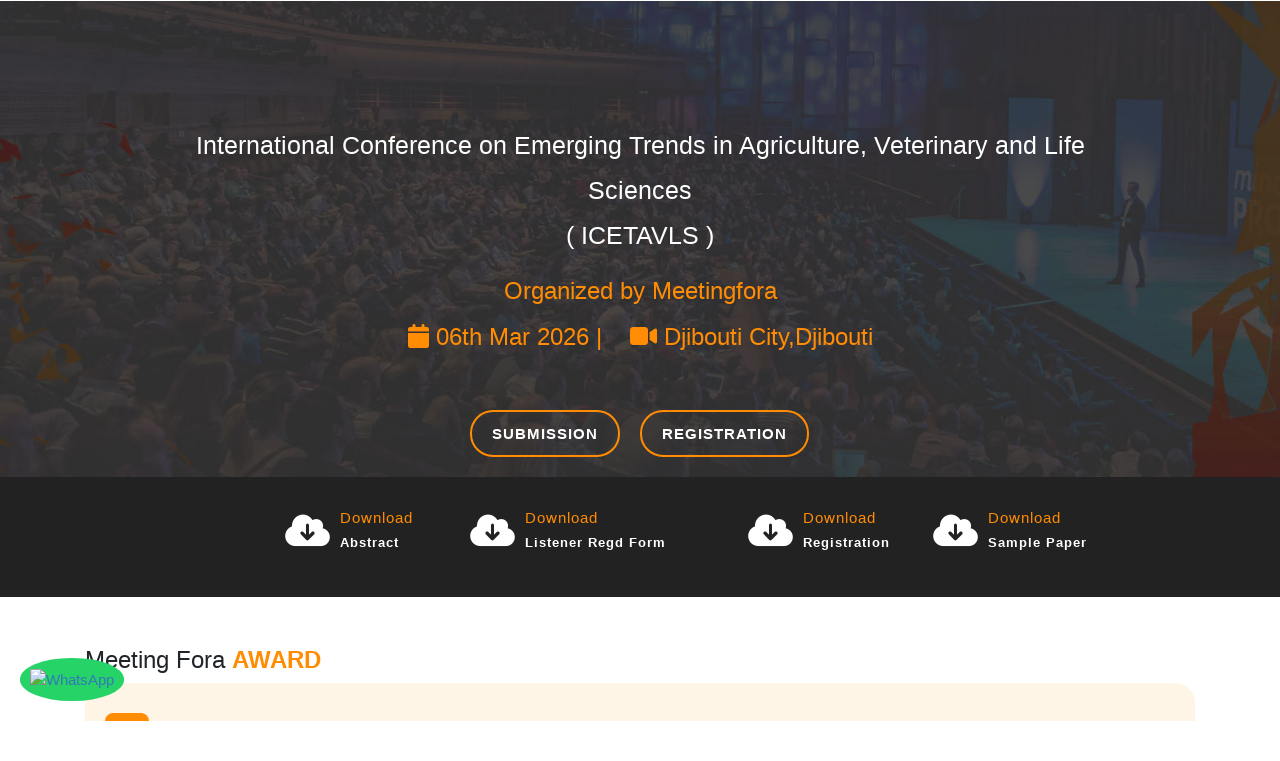

--- FILE ---
content_type: text/html; charset=UTF-8
request_url: https://meetingfora.com/Conference/4087/ACMSEA/award
body_size: 6511
content:

<!DOCTYPE html>
<html lang="zxx">

<head>
	








<script src="//code.jquery.com/jquery-3.6.0.min.js"></script>
<!-- Meta tag Keywords -->
<meta name="viewport" content="width=device-width, initial-scale=1">
<meta charset="UTF-8" />
<meta name="description" content="Join Meetingfora, a world leader in Science, Tech & Medicine events. Network with top minds at conferences, workshops & symposia.">
<meta name="keywords" content="Education, Humanities, Social Science, Food and Nutrition, Global Summit 2025-26, Renewable Energy, Climate Change, Global Warming, Engineering and Science, Vaccine Research, Immunology, Clinical Trials, Epidemiology, Public Health, Global Conference 2025-26, International Conferences 2025-2026, International Webinar 2025-26" />
<title>International Conference on Emerging Trends in Agriculture, Veterinary and Life Sciences </title>
<script>
	addEventListener("load", function() {
		setTimeout(hideURLbar, 0);
	}, false);

	function hideURLbar() {
		window.scrollTo(0, 1);
	}
</script>
<!-- //Meta tag Keywords -->

<!-- Custom-Files -->
<link rel="stylesheet" href="https://meetingfora.com/MEETINGFORA-INCLUDE/css/bootstrap.css">
<!-- Bootstrap-Core-CSS -->
<link rel="stylesheet" href="https://meetingfora.com/MEETINGFORA-INCLUDE/css/style.css?1769292193" type="text/css" media="all" />
<!-- Style-CSS -->

<link rel="stylesheet" href="https://cdnjs.cloudflare.com/ajax/libs/font-awesome/4.7.0/css/font-awesome.min.css">

<link href="https://meetingfora.com/MEETINGFORA-INCLUDE/css/accrdion.css" rel="stylesheet" type="text/css">
<link rel="stylesheet" href="https://meetingfora.com/MEETINGFORA-INCLUDE/css/bootstrap.min.css">
<link rel="stylesheet" href="https://cdnjs.cloudflare.com/ajax/libs/font-awesome/6.7.2/css/all.min.css">

<script src="https://d2cax41o7ahm5l.cloudfront.net/mi/new-assets/js/bootstrap.min.js"></script>


<!--Start of Tawk.to Script-->
<script type="text/javascript">
	var Tawk_API = Tawk_API || {},
		Tawk_LoadStart = new Date();
	(function() {
		var s1 = document.createElement("script"),
			s0 = document.getElementsByTagName("script")[0];
		s1.async = true;
		s1.src = 'https://embed.tawk.to/5eec3d7c4a7c6258179aea98/default';
		s1.charset = 'UTF-8';
		s1.setAttribute('crossorigin', '*');
		s0.parentNode.insertBefore(s1, s0);
	})();
</script>
<!--End of Tawk.to Script-->

<style>
    /* Sticky WhatsApp Icon */
    .whatsapp-icon {
        position: fixed;
        bottom: 20px;
        left: 20px;
        z-index: 1000;
        background-color: #25D366;
        border-radius: 50%;
        padding: 10px;
    }

    .whatsapp-icon img {
        width: 30px;
        height: 30px;
    }
	@media (min-width: 320px) and (max-width: 768px) {

        /* Sticky WhatsApp Icon */
        .whatsapp-icon {
            bottom: 20px;
            padding: 5px;
        }
        .whatsapp-icon img {
            width: 25px;
            height: 25px;
        }
    }
</style>
<script>
    document.addEventListener("DOMContentLoaded", function() {
        // Create the WhatsApp icon div
        var whatsappDiv = document.createElement("div");
        whatsappDiv.className = "whatsapp-icon";

        // Create the anchor tag
        var whatsappLink = document.createElement("a");
        whatsappLink.href = "https://wa.me/+917894737693"; // Replace with your number
        whatsappLink.target = "_blank";

        // Create the image tag
        var whatsappImg = document.createElement("img");
        whatsappImg.src = "https://upload.wikimedia.org/wikipedia/commons/6/6b/WhatsApp.svg";
        whatsappImg.alt = "WhatsApp";

        // Append image to the anchor tag
        whatsappLink.appendChild(whatsappImg);

        // Append anchor tag to the div
        whatsappDiv.appendChild(whatsappLink);

        // Append the div to the body
        document.body.appendChild(whatsappDiv);
    });
</script>

<style>
#topBtn {
    display: none;
    position: fixed;
    bottom: 120px;
    right: 30px;
    z-index: 99;
    font-size: 18px;
    border: none;
    outline: none;
    background-color: #ff8c03;
    color: white;
    cursor: pointer;
    padding: 15px;
    border-radius: 10px;
}

@media only screen and (min-width: 320px) and (max-width:768px) {
    #topBtn {
        font-size: 16px;
        padding: 12px;
    }
}
</style>
</style>


<button onclick="topFunction()" id="topBtn" title="Go to top"><i class="fa-solid fa-arrow-up"></i></button>

<script>

  let mybutton = document.getElementById("topBtn");

  window.onscroll = function() { scrollFunction(); };

  function scrollFunction() {
    if (document.body.scrollTop > 20 || document.documentElement.scrollTop > 20) {
      mybutton.style.display = "block";
    } else {
      mybutton.style.display = "none";
    }
  }

  function topFunction() {
    window.scrollTo({
      top: 0,
      behavior: "smooth"
    });
  }
</script>

</head>

<body>
	<!-- banner -->
	<div class="new_header">
	<style>nav.navbar.shrink .navbar-brand img {
    transition: all 1.5s ease;
}</style>



<div class="main-banner-w3ls">

		<!-- header -->

		<header>

			<nav class="navbar navbar-expand-lg navbar-light bg-light">

				<a class="navbar-brand" href="./">

				  <img style="border-radius: 9px;" src="https://meetingfora.com/images/MeetingFora_logo.jpg" class="logo img-fluid" alt="">

				</a>

				<button class="navbar-toggler" type="button" data-toggle="collapse" data-target=".navbar-toggle" aria-controls="navbarNavAltMarkup"

				 aria-expanded="false" aria-label="Toggle navigation">

					<span class="navbar-toggler-icon"></span>

				</button>

				<div class="collapse navbar-collapse navbar-toggle " id="navbarNavAltMarkup">

                    <ul class="navbar-nav mx-lg-auto">

                    <li><a class="nav-link active" href="./">Home</a></li>

                    <li><a class="nav-link" href="https://meetingfora.com/" target="_blank">MeetingFora Home</a></li>

                    <li><a class="nav-link" href="aboutus">About</a></li>

                                            <!--<li><a class="nav-link" href="#">OCM</a></li>-->

                    <li class="nav-item dropdown">

                    <a class="nav-link dropdown-toggle" data-toggle="dropdown" href="#" role="button" aria-haspopup="true"

                    aria-expanded="false">Submission  

                    <i class="fa fa-angle-down" aria-hidden="true"></i>

                    </a>

                    <div class="dropdown-menu second mt-2" style="display: none;">

                    <a class="dropdown-item scroll" href="https://meetingfora.com/paper_submission.php" target="_blank">Paper / Listener Submission</a>

                    <a class="dropdown-item" href="author_guidelines">Author Guidelines</a>

                    </div>

                    </li>

                                            

                                            <!-- <li><a class="nav-link" href="sponsors">Sponsors</a></li> -->

                    <li><a class="nav-link" href="venue">Venue</a></li>

                    <li><a class="nav-link" href="call" target="_blank">Call For Paper</a></li>

                    <li class="nav-item dropdown">

                    <a class="nav-link dropdown-toggle" data-toggle="dropdown" href="#" role="button" aria-haspopup="true"

                    aria-expanded="false">Library <i class="fa fa-angle-down" aria-hidden="true"></i>

                    </a>

                    

                    <div class="dropdown-menu second mt-2">

                    <!--<a class="dropdown-item scroll" href="#">Awards</a>-->

                    <a class="dropdown-item" href="http://worldresearchlibrary.org/" target="_blank">Worldresearchlibrary</a>

                    <a class="dropdown-item scroll" href="gallery" target="_blank">Conferencegallery</a>

                    

                    </div>

                    </li>

                                       

                    

                    <li><a class="nav-link" href="publication">Publication</a></li>

                    <li><a class="nav-link" href="award">Awards</a></li>

                    

                    <li><a class="nav-link" href="https://meetingfora.com/SUBSCRIBE" target="_blank">Subscribe</a></li>

                    

                    <li><a class="nav-link" href="contactus">Contact</a></li>

                    </ul>

                    <div class="header-social-w3ls text-center mt-lg-0 mt-4">

                                            <div class="heder-regstr">

                                               <div class="regstr-btn"></div>

                                               <h4>

                                                 <a href="https://meetingfora.com/paper_submission.php" title="Registration" target="_blank">Submission</a>

                                               </h4>

                                            </div>

                                       

                    </div>

                    </div>

			</nav>

		</header>

		<!-- //header -->

		<!-- banner text -->

		<div class="banner-agile-text">

			<div class="container">

				<div class="banner-text-size-w3ls">

					<!--<h3 class="text-banner-agile">

						Meetingfora Conference

				  </h3>-->

					<h4 class="mt-3 mb-5 banner-para-wthree">

                    International Conference on Emerging Trends in Agriculture, Veterinary and Life Sciences <br>
                    ( ICETAVLS )

						<span class="text-orange font-weight-bold "> 
                        
						<h3>Organized by Meetingfora</h3>
                        <h3>

						<i class="fa fa-calendar" aria-hidden="true"></i>

						06th Mar 2026 | 

						&nbsp;&nbsp;

						<i class="fa fa-video-camera" aria-hidden="true"></i>

						Djibouti City,Djibouti</h3>                  

                    </span>

                    

                    </h4>

                        

                    <div class="banner-link-buttn">    
                      <h4><a href="https://meetingfora.com/paper_submission.php" class="btn button-style">Submission</a></h4>
                     <h4><a href="registration" class="btn button-style">Registration</a></h4>
                     

					 <!-- <h4><a href="call" class="btn button-style">Call For Paper</a></h4> -->

                     

                     <!--<h4><a href="advertisement" class="btn button-style">Advertisement</a></h4>-->

                     <!-- <h4><a href="venue" class="btn button-style">Venue</a></h4> -->

                     

                    <!--<h4><a href="webinar" class="btn button-style">Webinars</a></h4>-->

                    

                  </div> 

				</div>

			</div>

		</div>

	</div>

	<!-- //banner -->







<!-- banner bottom -->

<div class="banner-bottom-agile">

<div class="container">

 <!--<div class="col-md-2 imprt-date float-left">

              <div class="event-info-icon">

<i class="fa fa-calendar"></i>

 </div>

              <div class="event-info-content">

                <h3 class="event-info-title">Date</h3>

                <p class="event-info-intro">
                

                

                

                </p>

 </div>

           </div>-->

           

           <div class="col-md-2 imprt-date float-left">

              <div class="event-info-icon">

<!-- <i class="fa fa-file-pdf-o"></i> -->

 </div>

              <div class="event-info-content">

              

                 	
                

                
<!-- 
                <h3 class="event-info-title"><a href="http://meetingfora.com/fpdf/newpdf_url.php?id=4087">Download</a></h3>

                <p class="event-info-intro">

                

             

                    

               <a href="http://meetingfora.com/fpdf/newpdf_url.php?id=4087" target="_blank"> Brochure</a>    

               

                

              

                

                

                

                </p> -->

 </div>

           </div>

           <div class="col-md-2 imprt-date float-left">

              <div class="event-info-icon">

              <i class="fa fa-cloud-download" aria-hidden="true"></i>

<!--<i class="fa fa-video-camera"></i>-->

 </div>

              <div class="event-info-content">

                <h3 class="event-info-title"><a href="https://meetingfora.com/Doc/Abstract_Meetingfora.pdf">Download</a></h3>

                <p class="event-info-intro"><a href="https://meetingfora.com/Doc/Abstract_Meetingfora.pdf">Abstract</a></p>

 </div>

           </div>

           

           <div class="col-md-3 imprt-date float-left">

              <div class="event-info-icon">

<!--<i class="fa fa-clock-o"></i>-->

<i class="fa fa-cloud-download" aria-hidden="true"></i>

 </div>

              <div class="event-info-content">

                <h3 class="event-info-title"><a href="https://meetingfora.com/Doc/ListenerRegdFrom.pdf">Download</a></h3>

                <p class="event-info-intro"><a href="https://meetingfora.com/Doc/ListenerRegdFrom.pdf">Listener Regd Form</a></p>

 </div>

          </div>           

           

           <div class="col-md-2 imprt-date float-left">

              <div class="event-info-icon">

<!--<i class="fa fa-clock-o"></i>-->

<i class="fa fa-cloud-download" aria-hidden="true"></i>

 </div>

              <div class="event-info-content">

                <h3 class="event-info-title"><a href="https://meetingfora.com/Doc/RegistrationForm.pdf">Download</a></h3>

                <p class="event-info-intro"><a href="https://meetingfora.com/Doc/RegistrationForm.pdf">Registration </a></p>

 </div>

          </div>

           <div class="col-md-3 imprt-date float-left">

              <div class="event-info-icon">

<i class="fa fa-cloud-download" aria-hidden="true"></i>

 </div>

              <div class="event-info-content">

                <h3 class="event-info-title"><a href="https://meetingfora.com/Doc/Sample_Meetingfora.pdf">Download</a></h3>

                <p class="event-info-intro"><a href="https://meetingfora.com/Doc/Sample_Meetingfora.pdf">Sample Paper</a></p>

 </div>

           </div>

           

</div>

</div>

   

<!-- //banner bottom -->




    </div>

    
    <!-- about-conf-tab -->
	
	 <div class="about-conf-tab py-5">
<div class="container">
			<div class="row">
			
			  <div class="col-md-12 about-left">
                <h3 class="title-wthree mb-3">
                  Meeting Fora <span class="mt-2 text-uppercase font-weight-bold">  Award</span></h3>
                <div>
                  <div class="award-cont">
                    <h4>01</h4>
                    <span class="mt-2 text-uppercase font-weight-bold">Recognition and Encouragement Awards</span></h3>
                    <p >Meetingfora is proud to initiate a program to honour attendees with awards to celebrate and inspire their achievements at its various conferences and events. We acknowledge the hard work and effort put in by individuals within an ever-evolving industry and aim to recognize the pinnacle of professional accomplishment. The awards are backed by a panel of esteemed industry leaders and are a testament to the recipient's impressive credentials.</p>
                  </div>
                  <div class="award-cont">
                    <h4>02</h4>
                    <span class="mt-2 text-uppercase font-weight-bold">Best Presentation Award</span></h3>
                    <p >This award is bestowed upon researchers who exhibit exceptional presentation skills, effectively communicating their research work to their peers and the wider community. The award is decided by the session chairs and co-chairs and is given to the author who delivers the most engaging, clear and concise presentation. The award ceremony will take place at the end of the presentation session.</p>
                  </div>
                  <div class="award-cont">
                    <h4>03</h4>
                    <span class="mt-2 text-uppercase font-weight-bold">Young Scientist Award</span></h3>
                    <p >This award recognizes and celebrates the brilliance of young researchers. The recipient is chosen by the Young Researchers Forum and is awarded based on their presentation skills, research impact, and application. Participants pursuing Masters, PhD, or post-doctoral studies are eligible for this award and will be recognized upon completion of all oral presentations under the Young Researchers Forum category.</p>
                  </div>
                  <div class="award-cont">
                    <h4>04</h4>
                    <span class="mt-2 text-uppercase font-weight-bold">Best Paper Award</span></h3>
                    <p >This accolade is designed to recognize exceptional research work that demonstrates a high level of originality, technical merit and relevance to the field. The award is given to authors whose paper showcases the highest standard of excellence in research and has been selected by a panel of industry experts. The award ceremony will be held at the conclusion of the conference.</p>
                  </div>
                  <div class="award-cont">
                    <h4>05</h4>
                    <span class="mt-2 text-uppercase font-weight-bold">Best Poster Award</span></h3>
                    <p >This award recognizes the best poster presentation given throughout the event. The recipient is chosen by the poster session judges and is evaluated based on presentation content and clarity, originality, communication, and scientific aspects, as well as the layout, insights, analysis, and description of results. The awardee will be recognized upon completion of the poster session.</p>
                  </div>
                </div>


              
			  </div>
					
			  
			</div>
		</div>
	</div>
    
	<!-- //about-conf-tab -->
    
    <!-- mssage-regst-conf -->
    
	
    
	<!-- //mssage-regst-conf -->
    
    
    <!-- invt-spkr-conf -->
    
  
    
    <!-- //invt-spkr-conf -->
    
    
    <!-- associates-icons-conf -->
    
     
       
    <!-- //associates-icons-conf -->
    
    
    <!-- download-bttn-conf -->
    
    


    
	<!-- //download-bttn-conf -->

	
    <!-- social-detal-conf -->
    
      
       <div class="clearfix"></div>
    <!-- //social-detal-conf -->
   


    

    
	<!-- //venue-conf-detl -->

	<!-- footer -->
	<footer class="footer-emp-w3ls">
  		    		<div class="container">
		    <div class="row footer-top">
		        <div class="col-md-3 footer-grid-wthree float-left">
		            <div class="icon-footer">
		                <i class="fa fa-envelope"></i>
		            </div>
		            <h2 class="footer-title">Conference email</h2>
		            <h4>Email :<a href="/cdn-cgi/l/email-protection#2a43444c456a474f4f5e43444d4c45584b04494547"><span class="__cf_email__" data-cfemail="f1989f979eb19c949485989f96979e8390df929e9c">[email&#160;protected]</span></a></h4>
		        </div>

		        <div class="col-md-3 footer-grid-wthree float-left">
		            <div class="icon-footer">
		                <i class="fa fa-phone" aria-hidden="true"></i>
		            </div>
		            <h2 class="footer-title">Phone </h2>
		            <h4>Phone : +91 7894737693</h4>
		        </div>

		        <div class="col-md-3 footer-grid-wthree float-left">
		            <div class="icon-footer">
		                <i class="fa fa-link" aria-hidden="true"></i>
		            </div>
		            <h2 class="footer-title">Website Link</h2>
		            <h4><a href="https://www.meetingfora.com/">www.meetingfora.com</a></h4>
		        </div>

		        <div class="col-md-3 footer-grid-wthree float-left">
		            <div class="icon-footer">
		                <i class="fa-brands fa-whatsapp" aria-hidden="true"></i>
		            </div>
		            <h2 class="footer-title">WhatsApp </h2>
		            <h4>WhatsApp : +91 7894737693</h4>
		        </div>

		    </div>
		</div>

		<!-- copyright -->

		<div class="copyright-pargh">
		    <div class="container">
		        <div class="footer-imprt-link col-md-4">
		            <div class="conf-footer-link float-left">
		                <h5>Important Links</h5>
		                <ul>
		                    <li><a href="registration">Registration</a></li>
		                    <li><a href="rules">Rules and Regulations</a></li>
		                    <li><a href="mission_vision">Mission Vision</a></li>
		                    <!--<li><a href="dos-and-donts">Do's Dont's</a></li>
               <li><a href="author_guidelines">Author Guidelines</a></li>-->
		                </ul>
		            </div>
		        </div>

		        <div class="footer-imprt-link col-md-4">
		            <div class="conf-footer-link float-left">
		                <h5>Important Links</h5>
		                <ul>
		                    <li><a href="publication">Publications</a></li>
		                    <!--<li><a href="rules">Rules and Regulations</a></li>
               <li><a href="mission_vision">Mission Vision</a></li>-->
		                    <li><a href="dos-and-donts">Do's Dont's</a></li>
		                    <li><a href="author_guidelines">Author Guidelines</a></li>
							<li><a href="sponsors">Sponsors</a></li>
							
		                </ul>
		            </div>
		        </div>

		        <div class="footer-social col-md-4">
		            <div class="conf-footer-link float-left">
		                <h5>Social Links</h5>
		                <ul class="list-unstyled">
		                    <li>
		                        <a href="https://www.facebook.com/meetingfora/">
		                            <i class="fa-brands fa-facebook-f" aria-hidden="true"></i>
		                        </a>
		                    </li>
		                    <li class="mx-1">
		                        <a href="https://twitter.com/meetingforaconf">
		                            <i class="fa-brands fa-x-twitter" aria-hidden="true"></i>
		                        </a>
		                    </li>
		                    <!--<li>
                <a href="http://blog.meetingfora.com/" target="_blank">
                    <i class="fa fa-wordpress" aria-hidden="true"></i>
                </a>
            </li>-->
		                    <li>
		                        <a href="https://www.instagram.com/meetingfora/" target="_blank">
		                            <i class="fa-brands fa-instagram" aria-hidden="true"></i>
		                        </a>
		                    </li>
		                    <li>
		                        <a href="https://www.linkedin.com/in/meetingforaconf/" target="_blank">
		                            <i class="fa-brands fa-linkedin-in" aria-hidden="true"></i>
		                        </a>
		                    </li>
		                    <!-- <li>
		                        <a href="https://in.pinterest.com/a4856e319c315a4bcd051bd710a31f/_saved/" target="_blank">
		                            <i class="fa-brands fa-pinterest" aria-hidden="true"></i>
		                        </a>
		                    </li> -->
		                </ul>
		            </div>
		        </div>

		        <div class="copy-right text-center mt-4 col-md-12">
		            <p>© 2026 All Rights Reserved | Design by <a href="#">Meetingfora.com</a></p>
		        </div>
		    </div>
		</div>



		<!-- Js files -->
		<!-- JavaScript -->
		<script data-cfasync="false" src="/cdn-cgi/scripts/5c5dd728/cloudflare-static/email-decode.min.js"></script><script src="https://meetingfora.com/MEETINGFORA-INCLUDE/js/jquery-2.2.3.min.js"></script>
		<!-- Default-JavaScript-File -->

		<!-- navigation -->
		<!-- dropdown smooth -->
		<script>
$(document).ready(function() {
    $(".dropdown").hover(
        function() {
            $('.dropdown-menu', this).stop(true, true).slideDown("fast");
            $(this).toggleClass('open');
        },
        function() {
            $('.dropdown-menu', this).stop(true, true).slideUp("fast");
            $(this).toggleClass('open');
        }
    );
});
		</script>
		<!-- //dropdown smooth -->
		<!-- fixed nav -->
		<script>
$(window).scroll(function() {
    if ($(document).scrollTop() > 50) {
        $('nav').addClass('shrink');
    } else {
        $('nav').removeClass('shrink');
    }
});
		</script>
		<!-- //fixed nav -->


		<script>
$(document).ready(function() {
    $('.collapse.in').prev('.panel-heading').addClass('active');
    $('#accordion, #bs-collapse')
        .on('show.bs.collapse', function(a) {
            $(a.target).prev('.panel-heading').addClass('active');
        })
        .on('hide.bs.collapse', function(a) {
            $(a.target).prev('.panel-heading').removeClass('active');
        });
});
		</script>



		<!-- Bootstrap jQuery -->

		<script src="https://meetingfora.com/MEETINGFORA-INCLUDE/js/bootstrap.js"></script>


		<script>
let lastScrollTop = 0;
const header = document.querySelector('header');

// Inject inline styles to enable hide/show behavior
header.style.position = 'fixed';
header.style.top = '0';
header.style.left = '0';
header.style.right = '0';
header.style.zIndex = '9999';
header.style.transition = 'top 0.3s';
header.style.background = '#222';

window.addEventListener('scroll', function () {
    let scrollTop = window.pageYOffset || document.documentElement.scrollTop;

    if (scrollTop > lastScrollTop) {
        // Scroll down
        header.style.top = '-200px'; // Adjust if header is taller
    } else {
        // Scroll up
        header.style.top = '0';
    }

    lastScrollTop = scrollTop <= 0 ? 0 : scrollTop;
});
</script>
    <!--//copyright -->
        
	</footer>
	<!-- //footer -->
    

<script defer src="https://static.cloudflareinsights.com/beacon.min.js/vcd15cbe7772f49c399c6a5babf22c1241717689176015" integrity="sha512-ZpsOmlRQV6y907TI0dKBHq9Md29nnaEIPlkf84rnaERnq6zvWvPUqr2ft8M1aS28oN72PdrCzSjY4U6VaAw1EQ==" data-cf-beacon='{"version":"2024.11.0","token":"4e22835a84774104bd8cb160919f85ac","r":1,"server_timing":{"name":{"cfCacheStatus":true,"cfEdge":true,"cfExtPri":true,"cfL4":true,"cfOrigin":true,"cfSpeedBrain":true},"location_startswith":null}}' crossorigin="anonymous"></script>
</body>

</html>

--- FILE ---
content_type: text/css; charset=utf-8
request_url: https://meetingfora.com/MEETINGFORA-INCLUDE/css/style.css?1769292193
body_size: 8001
content:
body {
	padding: 0;
	margin: 0;
	background: #fff;
	font-size: 15px;
}

body a {
	transition: 0.5s all;
	-webkit-transition: 0.5s all;
	-moz-transition: 0.5s all;
	-o-transition: 0.5s all;
	-ms-transition: 0.5s all;
	text-decoration: none;
}

body a:hover {
	text-decoration: none;
	transition: 0.5s all;
	-webkit-transition: 0.5s all;
	-moz-transition: 0.5s all;
	-o-transition: 0.5s all;
	-ms-transition: 0.5s all;
}

body a:focus,
a:hover {
	text-decoration: none;
}

input[type="button"],
input[type="submit"] {
	transition: 0.5s all;
	-webkit-transition: 0.5s all;
	-moz-transition: 0.5s all;
	-o-transition: 0.5s all;
	-ms-transition: 0.5s all;
}

input[type="button"]:hover,
input[type="submit"]:hover {
	transition: 0.5s all;
	-webkit-transition: 0.5s all;
	-moz-transition: 0.5s all;
	-o-transition: 0.5s all;
	-ms-transition: 0.5s all;
}

h1,
h2,
h3,
h4,
h5,
h6 {
	margin: 0;
	padding: 0;
}

p {
	margin: 0;
	padding: 0;
	font-size: 15px;
	letter-spacing: 1px;
	line-height: 1.9;
	color: #999;
}

ul,
ol {
	margin: 0;
	padding: 0;
}

a:focus,
a:hover {
	text-decoration: none;
	outline: none;
}
.text-orange {
	color: #ff8c03;
}
.text-black {
	color: #222222;
}
/*-- //Reset Code --*/

/*-- bottom-to-top --*/

#toTop {
	display: none;
	text-decoration: none;
	position: fixed;
	bottom: 24px;
	right: 3%;
	overflow: hidden;
	z-index: 999;
	width: 38px;
	height: 38px;
	border: none;
	text-indent: 100%;
	background: url(../images/move-top.png) no-repeat center #fff;
	border-radius: 50%;
}

#toTopHover {
	width: 32px;
	height: 32px;
	display: block;
	overflow: hidden;
	float: right;
	opacity: 0;
	-moz-opacity: 0;
	filter: alpha(opacity=0);
}

/*-- //bottom-to-top --*/

/* hearder */

/* logo */

a.navbar-brand {
	color: #fff !important;
	width: 160px;
	letter-spacing: 1px;
	font-size: 35px;
	font-weight: 800;
	position: relative;
	padding-top: 0px;
	text-shadow: 5px 5px 5px rgba(0, 0, 0, 0.44);
}

a.navbar-brand img {
	position: absolute;
	top: -42px;
	left: 0px;
}

/* header */

/* navigation */
.navbar {
	padding: 1em 4em;
	background: transparent !important;
}

.navbar-light .navbar-nav .nav-link {
	color: #fff;
	font-size: 12px;
	letter-spacing: 0.5px;
	padding: 0;
	margin: 0 8px;
	font-weight: 600;
	text-transform: uppercase;
	display: flex;
	align-items: center;
	gap: 0.5rem;
}
/*ul.navbar-nav>li:hover>a:after{
    font-family: FontAwesome;
    position: absolute;
    clear: both;
    content: "\f107";
    text-align: center;
    display: block;
    line-height: 0;
    font-size: 14px;
    left:0%;
    margin-left: -6px;
}*/
.nav-item i {
	width: fit-content;
	margin-left: auto;
}
.dropdown-item {
	padding: 0.8em 1.5rem;
	font-size: 15px;
	margin: 0;
	color: #fff;
	font-weight: 600;
	letter-spacing: 1px;
}
.dropdown-menu {
	margin: 0;
	padding: 0;
	min-width: 53rem;
	background-color: #353333d1;
}

.dropdown-menu.second {
	min-width: 9rem !important;
}

.navbar-light .navbar-brand:hover,
.navbar-light .navbar-brand:focus {
	color: #fff;
}

/*---*/
.dropdown-toggle::after {
	width: 0;
	height: 0;
	margin-left: 0;
	content: "";
	border-top: 0.3em solid;
	border-right: 0.3em solid transparent;
	border: 0px;
}

.dropdown-item:hover,
.dropdown-item:focus,
.dropdown-item.active,
.dropdown-item:active {
	color: #ff8c03;
	text-decoration: none;
	background-color: #353333d1;
}

/*-- /nav.navbar.second --*/
nav.navbar.second {
	border: none !important;
	padding: 0.7em 0;
}

a.nav-item.nav-link.sec {
	padding: 0.3em 1.2em;
	color: #00c1cf;
	font-size: 1em;
	letter-spacing: 1px;
	font-weight: 300 !important;
}

.navbar-light .navbar-nav .show > .nav-link,
.navbar-light .navbar-nav .active > .nav-link,
.navbar-light .navbar-nav .nav-link.show,
.navbar-light .navbar-nav .nav-link.active {
	color: #fff;
	border-bottom: 2px solid #fff;
	padding-bottom: 6px;
}

.navbar-light .navbar-nav .nav-link:hover,
.navbar-light .navbar-nav .nav-link:focus {
	color: #ff8c03;
}

/* fixed nav */
nav.navbar.shrink {
	width: 100%;
	height: 90px;
	border-radius: 0px;
	background-color: rgb(17, 17, 17) !important;
	transition: all 1.5s ease;
	-webkit-box-shadow: 0 0 10px rgba(0, 0, 0, 0.2);
	-moz-box-shadow: 0 0 10px rgba(0, 0, 0, 0.2);
	box-shadow: 0 0 10px rgba(0, 0, 0, 0.2);
}

nav.navbar.shrink a,
nav.navbar.shrink .header-social-w3ls {
	transition: all 1.5s ease;
}

nav.navbar.shrink .navbar-brand {
	font-size: 38px;
	transition: all 1.5s ease;
}

nav.navbar.shrink .navbar-brand img {
	/* width: 135px; */
	transition: all 1.5s ease;
	top: -30px;
	left: 22px;
}

nav.navbar.shrink .navbar-toggler {
	margin: 8px 15px 8px 0;
	padding: 10px 5px;
	transition: all 1.5s ease;
}

.header {
	height: 100px;
}

/*-- //nav.navbar.second --*/

.heder-regstr {
	display: -webkit-inline-box;
	display: inline-flex;
	height: 40px;
	width: 140px;
	border: 2px solid #ff8c03;
	margin: 0px 10px 20px 10px;
	-webkit-box-align: center;
	align-items: center;
	-webkit-box-pack: center;
	justify-content: center;
	position: relative;
	overflow: hidden;
	cursor: pointer;
}
.regstr-btn {
	-webkit-transform: rotate(50deg);
	transform: rotate(50deg);
	width: 100%;
	height: 295%;
	left: -5px;
	top: -40px;
	background: #ff8c03;
	position: absolute;
	-webkit-transition: all 0.3s ease-Out;
	transition: all 0.3s ease-Out;
}
.heder-regstr:hover {
	box-shadow: rgba(0, 0, 0, 0.2) -14px 10px 0px;
	background: radial-gradient(
		at 289px center,
		rgb(42, 61, 82) 0%,
		rgb(35, 49, 66) 80%
	);
}
.heder-regstr h4 {
	margin: 0px;
	line-height: 0px;
}
.heder-regstr a {
	position: relative;
	-webkit-transition: all 0.45s ease-Out;
	transition: all 0.45s ease-Out;
	color: #ffffff;
	font-weight: 600;
	text-decoration: none;
	font-size: 17px;
	letter-spacing: 1px;
	line-height: 45px;
}
/* //hearder */

/* banner */

.main-banner-w3ls {
	background: url(../images/banner-bg.jpg) no-repeat center;
	background-size: cover;
	
	-webkit-background-size: cover;
	-moz-background-size: cover;
	-o-background-size: cover;
	-ms-background-size: cover;
	min-height: 31vw;
	position: relative;
}

img.fashion-img {
	position: absolute;
	right: 218px;
	bottom: 0;
}

.banner-agile-text {
	padding-top: 12em;
}

.banner-text-size-w3ls {
	max-width: 85%;
	margin: auto;
}

h3.text-banner-agile {
	font-size: 70px;
	letter-spacing: 2px;
	font-weight: 700;
	color: #fff;
	text-align: center;
}

.banner-para-wthree {
	color: #fff;
	font-size: 25px;
	letter-spacing: 0px;
	line-height: 45px;
	text-align: center;
	display: flex;
	justify-content: center;
	align-items: center;
	flex-wrap: wrap;
}

/* button style */
.banner-link-buttn {
	width: 54%;
	margin: auto;
	align-items: center;
    justify-content: center;
    display: flex
;
}
.banner-link-buttn h4 .button-style {
	padding: 11px 20px;
	border: none;
	color: #fff;
	font-size: 15px;
	font-weight: 600;
	width: auto;
	margin: 10px;
	float: left;
	text-transform: uppercase;
	letter-spacing: 1px;
	border-radius: 100px;
	border: 2px solid #ff8c03;
	background: transparent;
}
.banner-link-buttn h4 .button-style:hover {
	background: #ff8c03;
	color: #fff;
}

/* //button style */

/* banner bottom */
.banner-bottom-agile {
	background: #222;
	padding: 1em 1em;
	height: 120px;
}
.imprt-date {
	padding: 1em 0em;
	display: flex;
}
.imprt-date .event-info-icon {
	float: left;
	/*width: 16%;
    margin: auto;*/
}
.imprt-date .event-info-icon i {
	font-size: 36px;
	color: #fff;
	margin-top: 6px;
	margin-right: 10px;
}
.imprt-date .event-info-content {
	/* margin-left: 40px; */
	color: #fff;
	/*text-align: center;*/
}
.imprt-date .event-info-title {
	font-size: 19px;
	letter-spacing: 1px;
	color: #ff8c03;
	margin: 0 0 0px;
}
.imprt-date .event-info-title a {
	font-size: 15px;
	letter-spacing: 1px;
	color: #ff8c03;
	margin: 0 0 0px;
}
.imprt-date .event-info-intro {
	color: #fff;
	font-size: 16px;
	font-weight: 600;
	margin-bottom: 0;
}
.imprt-date .event-info-intro a {
	color: #fff;
	font-size: 13px;
	font-weight: 600;
}
/* //banner bottom */

/* upcoming conference */

.section-title {
	width: auto;
	display: table;
	text-align: center;
	border: 1px solid #ff8c03;
	margin: 0em auto 1.5em;
}
.section-title .triangle-left-icon {
	width: 52px;
	float: left;
	height: 0;
	border-top: -9px solid red;
	border-left: 23px solid #ff8c03;
	border-bottom: 50px solid #ff8c03;
	border-right: 45px solid transparent;
}
.section-title .triangle-left-icon i {
	color: #fff;
	padding: 13px 0px;
	font-size: 25px;
	margin-left: -19px;
}
.section-title span {
	font-size: 25px;
	letter-spacing: 1px;
	padding: 10px 5px;
	margin: 0px;
	line-height: 50px;
	font-weight: 800;
	color: #383637;
	text-transform: uppercase;
}
.conf-attnd-tab {
	height: 100%;
	max-height: 970px;
	min-height: 610px;
}
.call-paper-list {
	height: 504px;
	overflow: hidden;
}
.about-conf-tab h3 span {
	color: #ff8c03;
}
.about-conf-tab p {
	line-height: 30px;
	letter-spacing: 0.5px;
	color: #3e3e3e;
	font-size: 15px;
}
.about-bttn {
	padding: 6px 20px;
	border: none;
	color: #000;
	font-size: 15px;
	font-weight: 600;
	width: auto;
	margin: 10px;
	float: left;
	text-transform: uppercase;
	letter-spacing: 1px;
	border-radius: 100px;
	border: 2px solid #ff8c03;
	background: transparent;
}

.conf-attnd-tab {
	height: 100% !important;
	max-height: 970px;
	min-height: 610px;
}
.conf-attnd-tab {
	height: 885px;
	overflow: hidden;
}
.callpaper-confrnce-parg1 p {
	line-height: 30px;
	letter-spacing: 0.5px;
	color: #3e3e3e;
	font-size: 15px;
}
.attend-content-list ul li {
	display: block;
	font-size: 15px;
	/* letter-spacing: 0.6px; */
	padding: 3px 0px;
	color: #3e3e3e;
}
.who-attend-conf ul li {
	display: block;
	font-size: 15px;
	letter-spacing: 0.6px;
	padding: 3px 10px;
}
/* tabs */

.nav-pills .nav-link {
	padding: 0.4em 1.7em;
	/* letter-spacing: 1px; */
	font-size: 17px;
	color: #4e4c4c;
	background: rgba(255, 255, 255, 0.72);
	font-weight: 600;
	margin: 0 0 5px;
	/* padding: 0 20px; */
	border: 0;
	border-bottom: 1px solid #dadada !important;
	-moz-transition: all 300ms ease;
	-webkit-transition: all 300ms ease;
	-ms-transition: all 300ms ease;
	-o-transition: all 300ms ease;
	transition: all 300ms ease;
}
/*.nav-item>a.active:before {
    border: 12px solid;
    border-color: #dadada transparent transparent;
    border-top-color: #dadada;
    bottom: -24px;
    position: absolute;
    content: "";
    display: block;
    height: 0;
    width: 0;
    left: 0;
    margin: 0 auto;
    right: 0;
}*/
.nav-pills .nav-link.active,
.nav-pills .show > .nav-link {
	color: #ffffff;
	background: #222222;
}
.nav-pills .nav-link:hover {
	background: #ff8c03;
	color: #ffffff;
}

.tech-btm h5 {
	font-size: 0.9em;
	line-height: 1.4em;
	font-weight: 600;
}

.menu-img-info h5 {
	font-size: 1.8em;
	color: #7b7d80;
	text-shadow: 0 1px 2px rgba(0, 0, 0, 0.37);
	line-height: 1.4em;
}

p.sub-meta {
	color: #1cbbb4;
	font-size: 1.2em;
	font-weight: 600;
}

.text-info-sec p {
	color: #8c9398;
}

.text-info-sec h5 {
	font-size: 1.4em;
	color: #4e4f50;
	text-shadow: 0 1px 2px rgba(18, 18, 19, 0.13);
	font-weight: 700;
	text-transform: uppercase;
}

.text-info-sec i {
	color: #eb2941;
}

/* //tabs */

/* //tab conference */

/*-- mssage-regst-conf --*/
.mssage-regst {
	width: 100%;
	float: left;
}
.conf-left-link {
	padding: 10px 15px;
	border: 1px solid #f5e7e7;
}
.conf-left-link h5 {
	background: #ff8c03;
	text-align: center;
	color: #fff;
	padding: 8px;
	font-size: 18px;
	letter-spacing: 2px;
	text-transform: uppercase;
}
.conf-left-link ul li {
	display: block;
	padding: 8px;
	border-bottom: 3px double #f1dfdf;
}
.conf-left-link ul li a {
	letter-spacing: 1px;
	font-weight: 600;
	color: #515151;
	font-size: 15px;
}
.conf-left-link ul li:hover {
	background: #f3f3f3;
}
.conf-left-link ul li:hover a {
	color: #ff8c03;
}
.registr-image img {
	width: 100%;
	height: 290px;
	position: relative;
}
.mssage-regst .image-content {
	background: #ffffffd4;
	position: absolute;
	bottom: 3.5em;
	border: 2px dotted #ccc;
	left: 16%;
	width: 250px;
	text-align: center;
	line-height: 40px;
	padding: 20px;
	color: #000;
	text-transform: uppercase;
	letter-spacing: 1px;
	font-size: 23px;
}
.mssage-regst .image-content span {
	color: #f58807;
}
.mssge-image img {
	width: 100%;
	height: 290px;
}
/* //mssage-regst-conf */

/* invtr-spkre */
.speaker-invite {
	/*width: 98%;
    float: left;
    margin: 3em 0.8em;*/
	float: left;
	width: 100%;
	margin: 3em 0em;
}
.invtr-spkre {
	padding: 2em 3em;
	background: url(../images/spekker-bg.jpg) no-repeat;
	background-size: cover;
	float: left;
	width: 100%;
	height: 412px;
}
.invtr-spkre .speaker-prsn {
	margin: 0px 0px;
	color: #333;
	margin-bottom: 25px;
	text-align: left;
	box-shadow: 0 0 5px rgba(0, 0, 0, 0.15);
	border-radius: 8px;
	padding: 0px;
	background: #0006;
}
.speaker-prsn img {
	max-width: 100%;
	vertical-align: middle;
	width: 100%;
	height: 200px;
	text-align: center;
	display: block;
	border-bottom: 2px solid #ffffffc9;
}
.speaker-prsn .author {
	width: 100%;
	padding: 5px 25px;
	color: #fff;
	margin: 0;
	text-transform: capitalize;
	margin-top: 10px;
	padding: 0px;
	text-align: center;
}
.speaker-prsn h3 {
	font-size: 20px;
	color: #fff;
	font-weight: 600;
	margin-top: 10px;
	text-align: center;
}
.speaker-prsn h6 {
	text-align: center;
	margin-top: 5px;
	padding: 5px 10px 20px;
	line-height: 25px;
	color: #ff8c03;
	font-size: 15px;
}
/*-- //invtr-spkre --*/

/*-- associates-icons --*/
.associates {
	float: left;
}
.associates-icons {
	width: 100%;
	clear: both;
	background: #fff;
	padding: 3em 0em;
}
.associates ul li {
	background: #fff;
	margin: 0 0.5% 0.6rem;
	padding: 5px;
	border-radius: 4px;
	width: 31%;
	float: left;
	display: inline-block;
	transition: all 0.3s ease-in-out 0s;
}
.associates ul li a {
	background: #fff;
	display: block;
	padding: 1.5rem 1rem;
	border-radius: 4px;
	-webkit-box-shadow: 0 0 10px rgba(0, 0, 0, 0.25);
	-moz-box-shadow: 0 0 10px rgba(0, 0, 0, 0.25);
	box-shadow: 0 0 10px rgba(0, 0, 0, 0.25);
	text-align: center;
	border: 1px solid #ff8c03;
	height: 100px;
}
.associates ul li a img {
	width: 100%;
}
.associates ul li a:hover {
	box-shadow: 0 2px 3px 1px rgba(0, 0, 0, 0.6),
		0 0 0px 1px rgba(255, 255, 255, 0.5);
	border: 5px solid #ff8c03;
}

/*-- //associates-icons --*/

/*-- imprt-download --*/
.buttn-confre-download {
	/*width: 98%;
    float: left;
    margin: 3em 0.8em;*/
	float: left;
	width: 100%;
	margin-top: 2em;
}
.download-bttn {
	padding: 2em 3em;
	background: url(../images/download-bg.jpg) no-repeat;
	background-size: cover;
	float: left;
	width: 100%;
}
.buttn-confre-download h2 {
	font-size: 30px;
	text-align: center;
	/*padding: 10px 30px 10px 30px;*/
	font-weight: 600;
	border-bottom: 1px solid #f3f3f3;
	margin-bottom: 20px;
	color: #3e3c3c;
	letter-spacing: 2px;
}
.imprt-confre-grid {
	float: left;
}
.date-grid-list {
	position: relative;
	border: 1px solid #eee;
	background: #fff;
	box-shadow: 0px 10px 30px 0px rgba(50, 50, 50, 0.16);
	border-radius: 5px;
	overflow: hidden;
	padding: 30px 10px;
	margin-bottom: 25px;
	gap: 1rem;
}
.date-grid-list h4 {
	font-size: 19px;
	letter-spacing: 1px;
	color: #fff;
	text-align: center;
	/* padding-top: 20px; */
	background: #343435;
	border-radius: 50px;
	padding: 10px;
	margin-top: 15px;
	font-weight: 600;
	/* display: inline; */
	/* padding-bottom: 15px; */
}
.imprt-confre-grid .icon-effect-1 {
	width: 20%;
	float: left;
	text-align: center;
	margin-top: 8px;
}
.imprt-confre-grid .icon-effect-1 i {
	color: #ff8c03;
	font-size: 55px;
	transition: all 0.4s ease-in-out;
	-webkit-transition: all 0.4s ease-in-out;
}

.downld-content {
	width: 80%;
	float: right;
}
.downld-content .downld-info-title {
	font-size: 19px;
	line-height: 25px;
	color: #1f1f1f;
	margin: 0 0 10px;
}
.downld-content .downld-info-date {
	color: #343435;
	font-size: 20px;
	font-weight: 600;
	line-height: 25px;
}

/* -- //download start here --*/

/* ---- socioal-left start here --*/
.social-detail {
	width: 100%;
	float: left;
	margin: 1em 0em 2em;
}
.social-part {
	padding-bottom: 0em;
}
.facebook {
	margin-top: 0px;
	float: left;
	width: 81%;
	box-shadow: 0 0px 3px 0px rgba(0, 0, 0, 0.6),
		0 0 0px 1px rgba(255, 255, 255, 0.5);
	background: #fff;
	height: 281px;
	padding: 10px;
	margin-left: 41px;
}
.post-name {
	color: #5a5959;
	/* text-align: center; */
	font-size: 25px;
	letter-spacing: 1px;
	font-weight: 600;
	margin-top: 0px;
	margin-bottom: 5px;
	padding: 10px 0px;
}
.post-name i {
	color: #ff8c03;
	font-size: 40px;
}
.twitter {
	float: left;
	width: 81%;
	box-shadow: 0 0px 3px 0px rgba(0, 0, 0, 0.6),
		0 0 0px 1px rgba(255, 255, 255, 0.5);
	background: #fff;
	height: 281px;
	padding: 10px;
}
.youtube {
	float: left;
	width: 100%;
	box-shadow: 0 0px 3px 0px rgba(0, 0, 0, 0.6),
		0 0 0px 1px rgba(255, 255, 255, 0.5);
	background: #fff;
	height: 281px;
	padding: 10px;
}
.scrollbar {
	float: left;
	height: 255px;
	width: 100%;
	overflow-y: scroll;
	overflow-x: hidden;
	padding: 15px;
}
.scrollbar p {
	padding: 20px 15px;
}
.scrollbar ul li {
	display: block;
}
.force-overflow {
	min-height: 370px;
}

* STYLE 2 */ #style-2::-webkit-scrollbar-track {
	-webkit-box-shadow: inset 0 0 6px rgba(0, 0, 0, 0.3);
	border-radius: 10px;
	background-color: #f5f5f5;
}

#style-2::-webkit-scrollbar {
	width: 6px;
	background-color: #f5f5f5;
}

#style-2::-webkit-scrollbar-thumb {
	background-color: #504f53;
	background-image: -webkit-linear-gradient(
		45deg,
		rgba(255, 255, 255, 0.2) 25%,
		transparent 25%,
		transparent 50%,
		rgba(255, 255, 255, 0.2) 50%,
		rgba(255, 255, 255, 0.2) 75%,
		transparent 75%,
		transparent
	);
}

/*-- //social end --*/

/* subscribe */

.confr-venue-info {
	padding: 2em 1em;
	background: url(../images/footer-bg.jpg) no-repeat;
	background-size: cover;
	/*float: left;
    width: 98%;
	margin: 3em 0.8em 0em;*/
	float: left;
	width: 100%;
}
.venue-info h3 {
	font-size: 24px;
	margin-bottom: 20px;
	font-weight: 700;
	color: #fff;
}
.venue-info h4 {
	font-size: 19px;
	margin-bottom: 20px;
	font-weight: 500;
	letter-spacing: 2px;
	color: #fff;
}
.venue-info i {
	font-size: 65px;
	color: #fff;
	margin-bottom: 25px;
}
.venue-info p {
	line-height: 24px;
	font-size: 15px;
	font-weight: 500;
	color: #fff;
	height: 260px;
	overflow: hidden;
}
.venue-info img {
	width: 100%;
	height: auto;
}
.venue-loctn {
	background: #f28a03;
	padding: 36px 60px;
	min-height: 380px;
}
.venue-addres {
	background: #9933cc;
	padding: 36px 60px;
	min-height: 380px;
}
.venue-attrctn {
	background: #f28a03;
	padding: 36px 60px;
	min-height: 380px;
}
.place-iframe {
	width: 100%;
	float: left;
	margin-top: -5em;
}
/* //subscribe */

/* //Pricing*/
/* footer */
footer {
	background: #1b1b1b;
	/*width: 98%;
margin:0em 0.8em;
float:left;*/
	float: left;
	width: 100%;
	padding-top: 2em;
}

.footer-title {
	font-size: 23px;
	font-weight: 600;
	letter-spacing: 1px;
}
.footer-grid-wthree .icon-footer {
	width: 25%;
	margin: auto;
	text-align: center;
}
.footer-grid-wthree i {
	font-size: 20px;
	width: 60px;
	height: 60px;
	line-height: 60px;
	background: #2f2f2f;
	border-radius: 100%;
	color: #fff;
	text-align: center;
}
.footer-grid-wthree h2 {
	margin-top: 20px;
	margin-bottom: 8px;
	font-size: 15px;
	text-transform: capitalize;
	color: #ff8c03;
	text-align: center;
}
.footer-grid-wthree h4 {
	margin-bottom: 5px;
	line-height: 22px;
	color: #fff;
	font-size: 16px;
	letter-spacing: 1px;
	text-align: center;
}
.footer-grid-wthree h4 a {
	color: #fff;
}
/* copyright */
.copyright-pargh {
	background: #141414;
	color: #fff;
	padding: 4em 0 2em;
	font-weight: 500;
}
.conf-footer-link {
	padding: 10px 15px;
	/* border: 1px solid #f5e7e7;*/
}
.conf-footer-link h5 {
	text-align: left;
	color: #ff8c03;
	padding: 0px;
	font-size: 16px;
	letter-spacing: 1px;
	text-transform: uppercase;
	margin-bottom: 10px;
}
.conf-footer-link ul li {
	display: block;
	padding: 3px 5px;
	/* border-bottom: 3px double #f1dfdf; */
	text-align: left;
}
.conf-footer-link ul li a {
	letter-spacing: 1px;
	font-weight: 400;
	color: #fff;
	font-size: 15px;
}
.conf-footer-link ul li:hover {
	color: #f3f3f3;
}
.conf-footer-link ul li:hover a {
	color: #ff8c03;
}
/*.footer-social{
    width:300px;
	margin:auto;
	text-align:center;
}*/
.footer-social ul li {
	display: inline-block;
	margin-top: 10px;
}

.footer-social ul li a i {
	height: 35px;
	width: 35px;
	font-size: 15px;
	line-height: 2.2;
	background: none;
	text-align: center;
	transition: 0.5s all;
	-webkit-transition: 0.5s all;
	-moz-transition: 0.5s all;
	-o-transition: 0.5s all;
	-ms-transition: 0.5s all;
	color: #fff;
	border-radius: 50%;
}

.footer-social ul li a i.fa-facebook-f {
	background: #3b5998;
}

.footer-social ul li a i.fa-x-twitter {
	background: #000000;
}
.footer-social ul li a i.fa-wordpress {
	background: #ff5403;
}
.footer-social ul li a i.fa-google-plus {
	background: #e53935;
}
.footer-social ul li a i.fa-instagram {
	background: #8a3ab9;
}
.footer-social ul li a i.fa-linkedin-in {
	background: #0e76a8;
}
.footer-social ul li a i.fa-pinterest {
	background: #e60023;
}
.copyright-pargh .copy-right {
	border-top: 6px double #222121;
}
.copyright-pargh .copy-right p {
	margin-top: 10px;
}
.copyright-pargh .copy-right a {
	color: #ff8c03;
}
.copy-right a:hover {
	color: #fff;
}

/* copyright */

/* //footer */
/* inner pages */
.main-banner-w3l-2 {
	background: url(../images/banner2.jpg) no-repeat 0px -115px;
	background-size: cover;
	-webkit-background-size: cover;
	-moz-background-size: cover;
	-o-background-size: cover;
	-ms-background-size: cover;
	min-height: 400px;
}

/* page details */
.breadcrumb li a {
	color: #fd7272;
}

.breadcrumb li {
	letter-spacing: 1px;
	color: #000;
}

/* //page details */
/* about page */
/* about */
h3.about-title {
	color: #6488f9;
	text-shadow: 1px 2px 2px rgba(0, 0, 0, 0.12);
	font-size: 30px;
}

/* //about */
/* team */

.team-text h4 {
	font-size: 25px;
	color: #fff;
	margin-bottom: 0.3em;
	letter-spacing: 2px;
	background: rgba(0, 0, 0, 0.56);
	width: 96%;
	margin: 0 auto;
	padding: 13px 0;
}

.team-text h5 {
	font-size: 1em;
	color: #fff;
	letter-spacing: 1px;
}

.team-grid img {
	border: 4px double #000;
}

.caption {
	opacity: 0;
	top: 0%;
	position: absolute;
	width: 90%;
	text-align: center;
	transition: 0.5s all ease;
	-webkit-transition: 0.5s all ease;
	-moz-transition: 0.5s all ease;
	-o-transition: 0.5s all ease;
	-ms-transition: 0.5s all ease;
}

.team-grid:hover .caption {
	display: block;
	top: 33%;
	opacity: 1;
}

.caption ul {
	padding: 1em 0 0.5em;
}

.caption ul li {
	list-style-type: none;
	display: inline-block;
}

.caption ul li:nth-child(2) {
	margin: 0 0.3em;
}

.caption ul li a i {
	color: #fff;
	width: 35px;
	height: 35px;
	font-size: 16px;
	line-height: 2.2;
}

.caption ul li a i:hover {
	transform: rotateY(360deg);
	transition: 0.5s all;
}

.caption ul li a i.f1 {
	background: #3b5998;
}

.caption ul li a i.f2 {
	background: #00aced;
}

.caption ul li a i.f3 {
	background: #f44336;
}

/* //team */

/* middle section */

.middle-w3l {
	background: url(../images/banner2.jpg) no-repeat center fixed;
	background-size: cover;
	-webkit-background-size: cover;
	-moz-background-size: cover;
	-o-background-size: cover;
	-ms-background-size: cover;
}

.middle-w3l h3 {
	color: #fff;
	font-size: 48px;
	font-weight: 600;
	letter-spacing: 1px;
	text-shadow: 2px 1px 1px rgba(0, 0, 0, 0.62);
}

.middle-w3l p {
	color: #ececec;
	max-width: 600px;
}

/* //middle section */
/* //about page */
/* contact page */
.map h4 {
	font-size: 22px;
	margin-bottom: 60px;
}

.contact-top1 .contact-formw3ls {
	border: 1px solid #c3c3c3;
	border-radius: 0px;
	padding: 10px;
	box-shadow: 1px 2px 5px 1px rgba(0, 0, 0, 0.15);
}

.contact-top1 textarea {
	resize: none;
}

button.contact-submit {
	background: #6488f9;
	color: #fff;
	letter-spacing: 1px;
	padding: 10px 0;
	width: 100%;
}

/* //contact page */

/* advertisement page */

.advert-tables-left {
	margin: 15px 0px;
	width: 100%;
	float: left;
}
.advert-tables-left h3 {
	font-size: 20px;
	letter-spacing: 1px;
	color: #ff8c03;
	margin: 27px 0px;
	width: 100%;
	float: left;
}
.advert-tables-left .table-sm th,
.table-sm td {
	padding: 0.7rem;
}
.advert-tables-left .btn-group-xs > .btn,
.btn-xs {
	padding: 1px 5px;
	font-size: 12px;
	line-height: 1.5;
	border-radius: 3px;
}
.advert-tables-left .card img {
	width: 100%;
	height: auto;
}
.conf-advctn-table .sidebar .widget-title {
	font-size: 20px;
	font-weight: 700;
	position: relative;
	margin-bottom: 40px;
	margin-top: 20px;
	padding-bottom: 15px;
	line-height: normal;
}
.conf-advctn-table .sidebar .widget-title:before {
	content: "";
	position: absolute;
	display: inline-block;
	bottom: 0px;
	width: 40px;
	height: 3px;
	left: 0;
	z-index: 1;
	background: #ff8c03;
}
.conf-advctn-table .widget.recent-posts ul li {
	border-bottom: 1px solid #dadada;
	padding-bottom: 15px;
	margin-bottom: 17px;
	line-height: 30px;
	display: block;
}
.conf-advctn-table .sidebar .widget ul li a {
	color: #303030;
}
.conf-advctn-table .widget.recent-posts .posts-thumb img {
	margin-right: 15px;
	width: 90px;
	height: 65px;
}
.conf-advctn-table .widget.recent-posts .post-info .entry-title {
	font-size: 15px;
	line-height: 20px;
	margin: 0;
}

/* //advertisement page */

/* responsive */

@media (max-width: 1680px) {
}

@media (max-width: 1600px) {
}

@media (max-width: 1440px) {
	.price-right {
		padding: 5em 8em;
	}

	.subscribe-info-w3l input[type="email"] {
		padding: 14px 40px 14px 15px;
	}

	.main-banner-w3l-2 {
		min-height: 300px;
		background-position: 0 -136px;
	}
	.banner-agile-text {
		padding-top: 7.5em;
	}

	img.fashion-img {
		width: 30%;
	}
}

@media (max-width: 1366px) {
}

@media (max-width: 1280px) {
}

@media (max-width: 1080px) {
	.icon-button-w3 i {
		font-size: 2.5em;
	}

	.price-left {
		min-height: 50vw;
	}

	.price-right {
		padding: 5em 11em;
	}

	.main-banner-w3l-2 {
		min-height: 243px;
	}

	/* team */
	.team-text h4 {
		font-size: 22px;
		letter-spacing: 1px;
		padding: 11px 0;
	}

	.caption {
		width: 88%;
	}

	/* //team */
	.middle-w3l h3 {
		font-size: 44px;
	}

	.main-banner-w3ls {
		border-radius: 0 0 0px 0;
		min-height: 650px;
		position: relative;
	}

	.navbar {
		padding: 1em 2em;
	}

	img.fashion-img {
		width: 34%;
		right: 126px;
	}

	h3.text-banner-agile {
		font-size: 44px;
	}

	p.banner-para-wthree {
		font-size: 15px;
	}

	.banner-agile-text {
		padding-top: 15em;
	}

	.navbar-light .navbar-nav .nav-link {
		font-size: 14px;
	}

	footer {
		border-radius: 0 0px 0 0;
	}
}

@media (max-width: 1050px) {
}

@media (max-width: 1024px) {
}

@media (max-width: 991px) {
	h3.title-wthree span {
		font-size: 38px;
	}

	h3.title-wthree {
		font-size: 16px;
	}

	p.para-bottom-wthree {
		font-size: 15px;
	}

	.support-grid {
		max-width: 450px;
		margin: 0 auto;
	}

	h3.title-wthree {
		font-size: 15px;
	}

	.right-models .card-body i,
	.subscribe-info-w3l i {
		font-size: 42px;
	}

	/* team */
	.caption {
		width: 86%;
	}

	/* //team */
	a.navbar-brand {
		font-size: 40px;
	}

	a.navbar-brand img {
		top: -30px;
	}

	.navbar-light .navbar-toggler {
		border-color: #fff;
		background: #fff;
		padding: 4px 10px;
	}

	.navbar-light .navbar-nav .nav-link {
		margin: 0.6em 0;
	}

	.navbar-collapse {
		background: #000;
		text-align: center;
		padding: 1em 0;
	}

	.banner-agile-text {
		padding-top: 12em;
	}

	.main-banner-w3ls {
		border-radius: 0 0 0px 0;
		min-height: 600px;
	}

	img.fashion-img {
		right: 116px;
	}

	nav.navbar.shrink .navbar-brand {
		font-size: 34px;
	}

	nav.navbar.shrink .navbar-brand img {
		height: 50px;
		width: 90px;
	}

	nav.navbar.shrink .navbar-toggler {
		margin: 0;
		padding: 4px 10px;
	}
}

@media (max-width: 900px) {
	.main-banner-w3ls {
		min-height: 580px;
	}
}

@media (max-width: 800px) {
	h3.title-wthree span {
		font-size: 36px;
	}

	.price-right {
		padding: 5em 7em;
	}

	ul.links li a {
		font-size: 14px;
	}

	.main-banner-w3l-2 {
		min-height: 210px;
		background-position: 0 -77px;
	}

	.middle-w3l h3 {
		font-size: 40px;
	}

	.main-banner-w3ls {
		border-radius: 0 0 0px 0;
	}

	img.fashion-img {
		right: 62px;
		width: 38%;
	}

	.banner-text-size-w3ls {
		max-width: 450px;
	}

	h3.text-banner-agile {
		font-size: 40px;
	}

	p.banner-para-wthree {
		font-size: 14px;
	}
}

@media (max-width: 768px) {
}

@media (max-width: 736px) {
	.price-right {
		padding: 5em 10em;
	}

	.price-left {
		min-height: 60vw;
	}

	h3.about-title {
		font-size: 28px;
	}

	/* team */
	.caption {
		width: 89.5%;
	}

	/* //team */
	.middle-w3l h3 {
		font-size: 34px;
	}

	.main-banner-w3ls {
		min-height: 680px;
	}

	footer {
		border-radius: 0 0px 0 0;
	}
}

@media (max-width: 667px) {
	h3.text-banner-agile {
		font-size: 36px;
	}

	p.banner-para-wthree {
		font-size: 13px;
	}

	.button-style {
		padding: 11px 24px;
		font-size: 13px;
	}

	.banner-agile-text {
		padding-top: 11em;
	}

	img.fashion-img {
		width: 42%;
	}
}

@media (max-width: 640px) {
	.price-right {
		padding: 5em 8em;
	}

	.subscribe-info-w3l input[type="submit"] {
		font-size: 15px;
	}

	.subscribe-info-w3l input[type="email"] {
		font-size: 14px;
	}

	.navbar {
		padding: 1em 2em 1em 1em;
	}
}

@media (max-width: 600px) {
	.footer-title {
		font-size: 22px;
	}

	.contact-info h4 {
		font-size: 16px;
	}

	.main-banner-w3l-2 {
		min-height: 180px;
	}
}

@media (max-width: 568px) {
	.gallery-agile-grids {
		text-align: center;
	}

	.banner-agile-text {
		padding-top: 5em;
	}

	img.fashion-img {
		width: 47%;
	}
}

@media (max-width: 480px) {
	h3.title-wthree span {
		font-size: 32px;
	}

	h3.title-wthree {
		font-size: 14px;
	}

	p.para-bottom-wthree {
		font-size: 14px;
	}

	.price-right {
		padding: 4em 4em;
		border-radius: 160px 0 0 0;
	}

	.nav-pills .nav-link {
		padding: 0.7em 1.5em;
		font-size: 15px;
	}

	.price-left {
		min-height: 100vw;
	}

	.subscribe-info-w3l i {
		font-size: 30px;
		margin-top: 10px;
	}

	.subscribe-info-w3l form {
		padding: 20px 0 !important;
	}

	.subscribe-info-w3l {
		padding: 2.5em 1em !important;
	}

	/* team */
	.caption {
		width: 87.5%;
	}

	/* //team */
	.middle-w3l h3 {
		font-size: 28px;
	}

	.middle-w3l p {
		font-size: 13px;
	}

	h3.text-banner-agile {
		font-size: 34px;
	}

	img.fashion-img {
		width: 50%;
	}

	.navbar {
		padding: 2em 1em 1em 0.5em;
	}

	a.navbar-brand {
		font-size: 34px;
	}

	a.navbar-brand img {
		width: 50%;
	}
}

@media (max-width: 440px) {
	.main-banner-w3l-2 {
		min-height: 160px;
		background-position: 0;
	}

	/* team */
	.caption {
		width: 86.5%;
	}

	/* //team */
	img.fashion-img {
		width: 56%;
	}
}

@media (max-width: 414px) {
	.button-style {
		font-size: 13px;
		margin-top: 0em !important;
	}

	.subscribe-info-w3l form {
		display: block;
	}

	.subscribe-info-w3l i {
		display: block;
		margin: 0 0 10px !important;
	}

	.subscribe-info-w3l input[type="email"] {
		padding: 14px 28px 14px 15px;
		width: 70%;
	}

	.subscribe-info-w3l input[type="submit"] {
		font-size: 14px;
		width: 30%;
	}

	/* team */
	.team-text h4 {
		font-size: 20px;
		padding: 9px 0;
	}

	.caption {
		width: 85.5%;
	}

	.caption ul li a i {
		width: 32px;
		height: 32px;
		font-size: 14px;
	}

	/* //team */
	p.banner-para-wthree {
		margin: 1em 0 0 !important;
	}

	footer {
		border-radius: 0 0px 0 0;
	}
}

@media (max-width: 384px) {
	.price-right {
		padding: 4em 3em;
	}

	.subscribe-info-w3l form {
		padding: 20px 5px !important;
	}

	/* team */
	.team-grid {
		flex: 0 0 100%;
		max-width: 100%;
		text-align: center;
	}

	.caption {
		width: 85.5%;
		left: 7.5%;
	}

	.team-grid:nth-child(2) {
		margin-top: 1.5em;
	}

	/* //team */
	h3.text-banner-agile {
		font-size: 30px;
	}

	p.banner-para-wthree {
		font-size: 12px;
	}

	img.fashion-img {
		width: 60%;
		right: 75px;
	}
}

@media (max-width: 375px) {
	.back-icon-wthree {
		padding: 2.5em !important;
	}

	p {
		font-size: 14px;
	}

	.support-grid h5 {
		font-size: 22px;
	}

	.subscribe-info-w3l input[type="email"],
	.subscribe-info-w3l input[type="submit"] {
		font-size: 13px;
	}

	h3.about-title {
		font-size: 25px;
	}
}

@media (max-width: 320px) {
	.back-icon-wthree {
		padding: 2em !important;
	}

	h3.title-wthree span {
		font-size: 28px;
	}

	p.para-bottom-wthree {
		font-size: 13px;
	}

	.right-models .card-body i,
	.subscribe-info-w3l i {
		font-size: 34px;
	}

	h5.card-title.mt-3 {
		font-size: 16px;
	}

	.price-right {
		padding: 3em 1.5em;
		border-radius: 100px 0 0 0;
	}

	.subscribe-info-w3l input[type="email"],
	.subscribe-info-w3l input[type="submit"] {
		font-size: 13px;
		border-radius: 40px;
	}

	.subscribe-info-w3l input[type="email"] {
		border-radius: 40px;
		width: 100%;
		padding: 14px;
	}

	.subscribe-info-w3l input[type="submit"] {
		width: 100%;
		margin-left: 0em;
		margin-top: 1em;
	}

	.subscribe-info-w3l form {
		padding: 10px 5px 20px !important;
		border-radius: 5px;
	}

	.subscribe-info-w3l {
		padding: 1.5em 1em !important;
	}

	.main-banner-w3l-2 {
		min-height: 140px;
	}

	/* team */
	.caption {
		width: 91.5%;
		left: 4.5%;
	}

	/* //team */
	.middle-w3l h3 {
		font-size: 24px;
	}

	.navbar-light .navbar-toggler {
		padding: 3px 8px;
	}

	nav.navbar.shrink .navbar-toggler {
		padding: 3px 8px;
	}

	h3.text-banner-agile {
		font-size: 26px;
	}

	p.banner-para-wthree {
		font-size: 11px;
	}

	.button-style {
		font-size: 12px;
	}

	img.fashion-img {
		width: 70%;
	}
}

/* //responsive */
.about-left ul,
ol {
	padding-left: 30px;
	color: #635f5f;
}
.attend-content-list ul li {
	display: list-item;
	font-size: 15px;
	letter-spacing: 0.6px;
	padding: 7px 0px;
	color: #3e3e3e;
	list-style: disc;
}
.attend-content-list ul {
	margin-left: 2em;
}
.who-attend-conf ul li {
	display: list-item;
	font-size: 15px;
	letter-spacing: 0.6px;
	padding: 7px 0px;
	color: #3e3e3e;
	list-style: disc;
}
.who-attend-conf ul {
	margin-left: 2em;
}
.gallery-item img {
	width: 100%;
	height: 200px;
	margin-top: 15px;
}

/*---- attraction code ----*/

.view-tenth img {
	-webkit-transform: scaleY(1);
	-moz-transform: scaleY(1);
	-o-transform: scaleY(1);
	-ms-transform: scaleY(1);
	transform: scaleY(1);
	-webkit-transition: all 0.7s ease-in-out;
	-moz-transition: all 0.7s ease-in-out;
	-o-transition: all 0.7s ease-in-out;
	-ms-transition: all 0.7s ease-in-out;
	transition: all 0.7s ease-in-out;
	width: 100%;
}

.view-tenth .mask {
	-webkit-transition: all 0.5s linear;
	-moz-transition: all 0.5s linear;
	-o-transition: all 0.5s linear;
	-ms-transition: all 0.5s linear;
	transition: all 0.5s linear;
	-ms-filter: "progid: DXImageTransform.Microsoft.Alpha(Opacity=0)";
	filter: alpha(opacity=0);
	opacity: 0;
}

.view-tenth img {
	filter: alpha(opacity=1);
	opacity: 1;
	height: 300px;
}

.view-tenth:hover .mask {
	-ms-filter: "progid: DXImageTransform.Microsoft.Alpha(Opacity=100)";
	filter: alpha(opacity=100);
	opacity: 1;
}

.view {
	float: none;
	overflow: hidden;
	position: relative;
	text-align: center;
	padding: 1em;
	margin-right: 0px;
	margin-bottom: 0px;
	/* background: #efefef;*/
	min-height: 365px;
	height: 100%;
	max-height: 370px;
}
.agile_text_box .attr_icon {
	width: 24%;
	margin: auto;
}
.view p {
	text-align: justify;
}

.view .mask,
.view .content {
	position: absolute;
	overflow: hidden;
	top: 0;
	left: 0;
}

.view img {
	display: block;
	position: relative;
}

.agile_text_box p,
.content-pro-head p,
.team-left-wthree p {
	line-height: 1.8em;
	width: 100%;
	margin: 0 auto 1em;
	font-size: 13.5px;
	letter-spacing: 0.5px;
	color: #fff;
	text-align: left;
	height: 113px;
}

.content-pro-head ul li {
	line-height: 1.8em;
	width: 100%;
	margin: 0 auto 0.5em;
	font-size: 13.5px;
	letter-spacing: 0.5px;
	color: #777;
	text-align: justify;
}

.content-pro-head p {
	width: 100% !important;
}

.agile_text_box h3,
.content-pro-head h3 {
	line-height: 1.5em;
	margin: 0.5em 0 0.5em;
	font-weight: 500;
	font-size: 1.7em;
	text-transform: capitalize;
	letter-spacing: 1px;
	color: #fff;
}

.content-pro-head h3 {
	color: #fd6900 !important;
}

.banner_bottom_right_grid {
	padding: 0 !important;
	float: left;
}
.attrction-one,
.attrction-thr {
	background: #f28a03;
	/* height: 300px; */
}
.attrction-two {
	background: #9933cc;
	height: 300px;
}

/*--- about  content ---*/
.about-contnt-right {
	float: right;
	margin-top: 10px;
}
.feature .feature-box .iconset {
	background: #fff none repeat scroll 0 0;
	float: left;
	position: relative;
	width: 18%;
}
.feature .feature-box .iconset::after {
	background: #ff8c03 none repeat scroll 0 0;
	content: "";
	height: 270px;
	left: 55%;
	position: absolute;
	top: 100%;
	width: 1px;
}

.feature .feature-box .feature-content h4 {
	color: #0f0f0f;
	font-size: 18px;
	letter-spacing: 0;
	line-height: 22px;
	margin: 0 0 5px;
}

.feature .feature-box .feature-content {
	float: left;
	padding-left: 28px;
	width: 78%;
	text-align: justify;
}
.feature .feature-box .feature-content h4 {
	color: #0f0f0f;
	font-size: 18px;
	letter-spacing: 0;
	line-height: 22px;
	margin: 0px 0 5px;
}
.feature .feature-box .feature-content p {
	color: #606060;
	font-size: 13px;
	line-height: 20px;
	text-align: left;
}
.icon {
	color: #f4b841;
	padding: 0px;
	font-size: 40px;
	border: 1px solid #ff8c03;
	border-radius: 100px;
	color: #ff8c03;
	font-size: 28px;
	height: 70px;
	line-height: 70px;
	text-align: center;
	width: 70px;
	padding-top: 9px;
}

@media screen and (max-width: 992px) and (min-width: 300px) {
	.navbar-nav {
		float: none !important;
		margin: 0;
	}
	.navbar-toggle {
		background-color: black !important;
	}
	.banner-bottom-agile {
		height: 100%;
		float: left;
		width: 100%;
	}
	.imprt-confre-grid .icon-effect-1 i {
		font-size: 31px;
	}
	.downld-content .downld-info-title {
		font-size: 16px;
	}
	.copyright-pargh .copy-right {
		border-top: 6px double #222121;
		width: 100%;
		float: left;
	}
	.attrction-one,
	.attrction-thr {
		height: 100%;
	}
	.attrction-two {
		height: 100%;
	}
}
@media screen and (max-width: 991px) and (min-width: 768px) {
	.imprt-date {
		padding: 1em 5px;
	}
	.imprt-date .event-info-icon i {
		font-size: 20px;
	}
	.imprt-date .event-info-content {
		margin-left: 23px;
	}
	.imprt-date .event-info-title {
		font-size: 17px;
		letter-spacing: 0px;
	}
	.imprt-date .event-info-intro {
		font-size: 14px;
	}
	.footer-imprt-link {
		float: left;
	}
	.footer-social {
		float: left;
	}
}

@media screen and (max-width: 1132px) and (min-width: 993px) {
	.navbar-light .navbar-nav .nav-link {
		font-size: 11px;
		letter-spacing: -0.3px;
		margin: 0 3px;
	}
	.heder-regstr {
		width: 100px;
		margin: 0px 4px 20px 4px;
	}
	.heder-regstr a {
		font-size: 14px;
		letter-spacing: 1px;
	}
	.imprt-confre-grid .icon-effect-1 i {
		font-size: 40px;
	}
	.downld-content .downld-info-title {
		font-size: 16px;
		letter-spacing: 0px;
	}
	.downld-content .downld-info-date {
		font-size: 17px;
		letter-spacing: 1px;
	}
	.footer-imprt-link {
		float: left;
	}
	.footer-social {
		float: left;
	}
}

@media screen and (max-width: 1314px) and (min-width: 1183px) {
	.navbar-light .navbar-nav .nav-link {
		font-size: 12px;
		letter-spacing: 0px;
		margin: 0 4px;
	}
	.heder-regstr {
		width: 110px;
		margin: 0px 4px 20px 4px;
	}
	.heder-regstr a {
		font-size: 14px;
		letter-spacing: 1px;
	}
	.regstr-btn {
		top: -55px;
	}
}
.Pay_button {
	float: right;
	color: #fff;
	background: #b11a29;
	padding: 6px 15px;
	letter-spacing: 1px;
	border: 1px solid #6d050f;
	border-radius: 5px;
}

@media screen and (max-width: 500px) and (min-width: 300px) {
	a.navbar-brand {
		width: 70%;
		float: left;
	}
	nav.navbar.shrink .navbar-brand img{
        top: -28px;
        left: 0px;
        width: 50%;
        height: auto;
    }
	.banner-link-buttn {
		width: 100%;
		float: left;
	}
	.banner-link-buttn h4 {
		float: left;
	}
	.banner-link-buttn h4 .button-style {
		padding: 6px 5px;
		font-size: 10px;
		width: 95%;
	}
	.main-banner-w3ls {
		min-height: 100%;
	}
	h3.title-wthree {
		font-size: 13px;
	}
	#pills-tab .nav-item {
		width: 100%;
	}
	.mssage-regst .image-content {
		left: 8%;
		width: 225px;
	}
	.section-title .triangle-left-icon {
		width: 40px;
		border-right: 38px solid transparent;
	}
	.section-title span {
		font-size: 12px;
		letter-spacing: 0px;
	}
	.section-title .triangle-left-icon i {
		font-size: 20px;
	}
	.associates ul li {
		width: 49%;
	}
	/*.associates ul li a {
    height: 70px;
}*/
	.download-bttn {
		padding: 2em 0em;
	}
}

@media screen and (max-width: 659px) and (min-width: 501px) {
	a.navbar-brand {
		width: 70%;
		float: left;
	}
	nav.navbar.shrink .navbar-brand img {
		top: -40px;
		left: 16px;
		width: 36%;
		height: auto;
	}
	.banner-link-buttn {
		width: 100%;
		float: left;
	}
	.banner-link-buttn h4 {
		width: 50%;
		float: left;
	}
	.banner-link-buttn h4 .button-style {
		padding: 6px 5px;
		font-size: 10px;
		width: 95%;
	}
	.main-banner-w3ls {
		min-height: 100%;
	}
	.imprt-date {
		width: 50%;
		float: left;
	}
	.imprt-date .event-info-intro a {
		font-size: 14px;
	}
	h3.title-wthree {
		font-size: 13px;
	}
	#pills-tab .nav-item {
		width: 100%;
	}
	/*.mssage-regst .image-content {
    left: 8%;
    width: 225px;
}*/
	.section-title .triangle-left-icon {
		width: 40px;
		border-right: 38px solid transparent;
	}
	.section-title span {
		font-size: 12px;
		letter-spacing: 0px;
	}
	.section-title .triangle-left-icon i {
		font-size: 20px;
	}
	.associates ul li {
		width: 49%;
	}
	.associates ul li a {
		padding: 0.5rem 1rem;
	}
	/*.associates ul li a {
    height: 70px;
}*/
	.download-bttn {
		padding: 2em 0em;
	}
	.imprt-confre-grid {
		float: left;
		width: 50%;
	}
	.downld-content .downld-info-date {
		font-size: 16px;
		letter-spacing: 1px;
	}
	.downld-content .downld-info-title {
		font-size: 16px;
		line-height: 22px;
	}
}
.listing-org-info h3 {
	margin-top: -23px;
}
.listing-event-details {
	background: whitesmoke;
	padding: 10px;
	box-shadow: rgba(60, 64, 67, 0.3) 0px 1px 2px 0px,
		rgba(60, 64, 67, 0.15) 0px 1px 3px 1px;
}

#navbarNavAltMarkup ul {
	flex-wrap: wrap;
}

@media screen and (min-width: 768px) and (max-width: 992px) {
	.imprt-date {
		width: 33% !important;
		max-width: none;
	}

	.feature .feature-box .feature-content {
		padding-left: 44px;
	}

	.date-grid-list {
		height: 170px;
	}
}

.registr-image {
	margin-bottom: 1rem;
}

@media screen and (max-width: 1200px) {
	.downld-content .downld-info-title {
		font-size: 16px;
	}

	.downld-content .downld-info-date {
		font-size: 17px;
	}
}

@media screen and (max-width: 767px) {
	.view {
		max-height: auto;
	}
}

.about-conf-tab img {
	width: 100%;
}

.about-conf-tab .about-left .gallery {
	display: flex;
	flex-wrap: wrap;
}

@media screen and (max-width: 992px) {
	.navbar-nav {
		margin: 8px !important;
	}
}


@media screen and (min-width: 320px) and (max-width: 768px) {
	.banner-bottom-agile {
		padding: 0;
	}
	nav.navbar.shrink {
		height: 80px;
	}
	.banner-para-wthree {
		line-height: normal;
	}
	.facebook {
		width: 100%;
		margin-left: 0;
	}
	.twitter {
		width: 100%;
	}
	.banner_bottom_right_grid {
		margin-bottom: 20px;
	}
	.view {
		min-height: auto;
		height: auto;
		max-height: auto;
		margin-bottom: 10px;
	}
	.footer-top{
		border-bottom: 1px solid #ccc;
    	padding-bottom: 20px;
	}
}
.award-cont{
	background-color: #fff5e7;
    padding: 20px;
    border-bottom: solid #fff 6px;
    border-radius: 20px;
}
.award-cont h4{
	font-size: 22px;
    font-weight: bold;
    background-color: #ff8c03;
    padding: 10px;
    width: max-content;
    border-radius: 8px;
    color: #fff;
}
@media screen and (max-width: 1132px) and (min-width: 993px) {
    .navbar-light .navbar-nav .nav-link {
        font-size: 10px;
        letter-spacing: -0.3px;
        margin: 0 3px;
    }
}

@media screen and (min-width: 320px) and (max-width: 768px) {
	.associates ul li a {
		height: 80px;
	}
	.banner-para-wthree {
		font-size: 20px;
	}
	.h3, h3 {
		font-size: 19px;
	}
	.copyright-pargh {
		padding: 1em 0 2em;
	}
}

--- FILE ---
content_type: text/css; charset=utf-8
request_url: https://meetingfora.com/MEETINGFORA-INCLUDE/css/accrdion.css
body_size: 907
content:
//
// Panels
// --------------------------------------------------

.panel-body p{
  line-height:20px;
 }
// Base class
.panel {
  margin-bottom: @line-height-computed;
  background-color: @panel-bg;
  border: 1px solid transparent;
  border-radius: @panel-border-radius;
  box-shadow(0 1px 0px rgba(0,0,0,.05));
}

// Panel contents
.panel-body {
  padding: @panel-body-padding;
  &:extend(.clearfix all);
}

// Optional heading
.panel-heading {
  padding: @panel-heading-padding;
  border-bottom: 1px solid transparent;
  .border-top-radius((@panel-border-radius - 1));

  > .dropdown .dropdown-toggle {
    color: inherit;
  }
}
.title-classic{
  font-weight:600;
  color:000;
  letter-spacing:1px;
  font-size:22px;
}
// Within heading, strip any `h*` tag of its default margins for spacing.
.panel-title {
  margin-top: 0;
  margin-bottom: 0;
  font-size: ceil((@font-size-base * 1.125));
  color: inherit;

  > a,
  > small,
  > .small,
  > small > a,
  > .small > a {
    color: inherit;
  }
}

// Optional footer (stays gray in every modifier class)
.panel-footer {
  padding: @panel-footer-padding;
  background-color: @panel-footer-bg;
  border-top: 1px solid @panel-inner-border;
  .border-bottom-radius((@panel-border-radius - 1));
}


// List groups in panels
//
// By default, space out list group content from panel headings to account for
// any kind of custom content between the two.

.panel {
  > .list-group,
  > .panel-collapse > .list-group {
    margin-bottom: 0;

    .list-group-item {
      border-width: 1px 0;
      border-radius: 0;
    }

    // Add border top radius for first one
    &:first-child {
      .list-group-item:first-child {
        border-top: 0;
        .border-top-radius((@panel-border-radius - 1));
      }
    }

    // Add border bottom radius for last one
    &:last-child {
      .list-group-item:last-child {
        border-bottom: 0;
        .border-bottom-radius((@panel-border-radius - 1));
      }
    }
  }
  > .panel-heading + .panel-collapse > .list-group {
    .list-group-item:first-child {
      .border-top-radius(0);
    }
  }
}
// Collapse space between when there's no additional content.
.panel-heading + .list-group {
  .list-group-item:first-child {
    border-top-width: 0;
  }
}
.list-group + .panel-footer {
  border-top-width: 0;
}

// Tables in panels
//
// Place a non-bordered `.table` within a panel (not within a `.panel-body`) and
// watch it go full width.

.panel {
  > .table,
  > .table-responsive > .table,
  > .panel-collapse > .table {
    margin-bottom: 0;

    caption {
      padding-left: @panel-body-padding;
      padding-right: @panel-body-padding;
    }
  }
  // Add border top radius for first one
  > .table:first-child,
  > .table-responsive:first-child > .table:first-child {
    .border-top-radius((@panel-border-radius - 1));

    > thead:first-child,
    > tbody:first-child {
      > tr:first-child {
        border-top-left-radius: (@panel-border-radius - 1);
        border-top-right-radius: (@panel-border-radius - 1);

        td:first-child,
        th:first-child {
          border-top-left-radius: (@panel-border-radius - 1);
        }
        td:last-child,
        th:last-child {
          border-top-right-radius: (@panel-border-radius - 1);
        }
      }
    }
  }
  // Add border bottom radius for last one
  > .table:last-child,
  > .table-responsive:last-child > .table:last-child {
    .border-bottom-radius((@panel-border-radius - 1));

    > tbody:last-child,
    > tfoot:last-child {
      > tr:last-child {
        border-bottom-left-radius: (@panel-border-radius - 1);
        border-bottom-right-radius: (@panel-border-radius - 1);

        td:first-child,
        th:first-child {
          border-bottom-left-radius: (@panel-border-radius - 1);
        }
        td:last-child,
        th:last-child {
          border-bottom-right-radius: (@panel-border-radius - 1);
        }
      }
    }
  }
  > .panel-body + .table,
  > .panel-body + .table-responsive,
  > .table + .panel-body,
  > .table-responsive + .panel-body {
    border-top: 1px solid @table-border-color;
  }
  > .table > tbody:first-child > tr:first-child th,
  > .table > tbody:first-child > tr:first-child td {
    border-top: 0;
  }
  > .table-bordered,
  > .table-responsive > .table-bordered {
    border: 0;
    > thead,
    > tbody,
    > tfoot {
      > tr {
        > th:first-child,
        > td:first-child {
          border-left: 0;
        }
        > th:last-child,
        > td:last-child {
          border-right: 0;
        }
      }
    }
    > thead,
    > tbody {
      > tr:first-child {
        > td,
        > th {
          border-bottom: 0;
        }
      }
    }
    > tbody,
    > tfoot {
      > tr:last-child {
        > td,
        > th {
          border-bottom: 0;
        }
      }
    }
  }
  > .table-responsive {
    border: 0;
    margin-bottom: 0;
  }
}


// Collapsible panels (aka, accordion)
//
// Wrap a series of panels in `.panel-group` to turn them into an accordion with
// the help of our collapse JavaScript plugin.

.panel-group {
  margin-bottom: @line-height-computed;

  // Tighten up margin so it's only between panels
  .panel {
    margin-bottom: 0;
    border-radius: @panel-border-radius;

    + .panel {
      margin-top: 5px;
    }
  }

  .panel-heading {
    border-bottom: 0;

    + .panel-collapse > .panel-body,
    + .panel-collapse > .list-group {
      border-top: 1px solid @panel-inner-border;
    }
  }

  .panel-footer {
    border-top: 0;
    + .panel-collapse .panel-body {
      border-bottom: 1px solid @panel-inner-border;
    }
  }
}


// Contextual variations
.panel-default {
  .panel-variant(@panel-default-border; @panel-default-text; @panel-default-heading-bg; @panel-default-border);
}
.panel-primary {
  .panel-variant(@panel-primary-border; @panel-primary-text; @panel-primary-heading-bg; @panel-primary-border);
}
.panel-success {
  .panel-variant(@panel-success-border; @panel-success-text; @panel-success-heading-bg; @panel-success-border);
}
.panel-info {
  .panel-variant(@panel-info-border; @panel-info-text; @panel-info-heading-bg; @panel-info-border);
}
.panel-warning {
  .panel-variant(@panel-warning-border; @panel-warning-text; @panel-warning-heading-bg; @panel-warning-border);
}
.panel-danger {
  .panel-variant(@panel-danger-border; @panel-danger-text; @panel-danger-heading-bg; @panel-danger-border);
}
